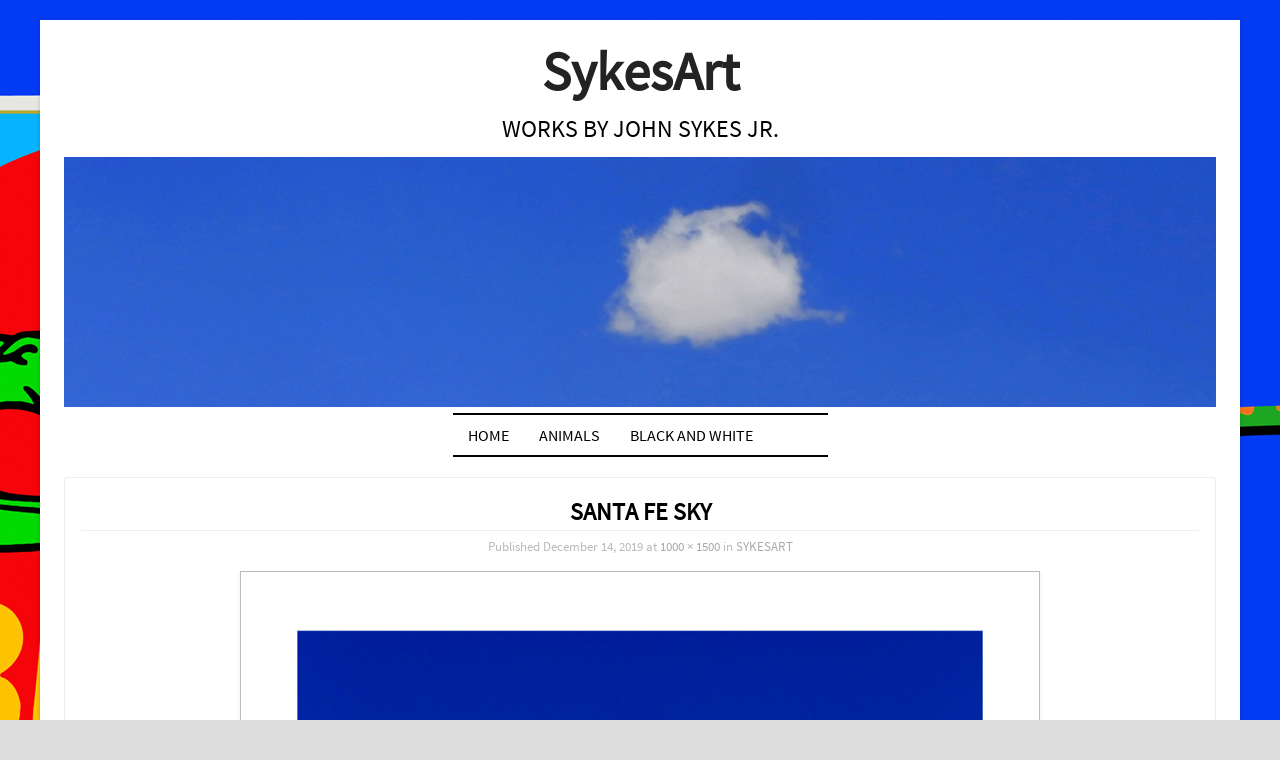

--- FILE ---
content_type: text/html; charset=UTF-8
request_url: http://johnsykescreative.com/?attachment_id=1536
body_size: 2502
content:
<!DOCTYPE html><html lang="en-US"><head><meta charset="UTF-8" /><meta name="viewport" content="width=device-width, initial-scale=1"><title>SANTA FE SKY | SykesArt</title><link rel="profile" href="http://gmpg.org/xfn/11" /><link rel="pingback" href="http://johnsykescreative.com/xmlrpc.php" /><!--[if lt IE 9]><script src="http://johnsykescreative.com/wp-content/themes/dk/js/html5.js" type="text/javascript"></script><![endif]--><!--[if IE 7]><link rel="stylesheet" href="http://johnsykescreative.com/wp-content/themes/dk/font-awesome/font-awesome-ie7.css"><![endif]--><link rel="alternate" type="application/rss+xml" title="SykesArt &raquo; Feed" href="http://johnsykescreative.com/?feed=rss2" />
<link rel="alternate" type="application/rss+xml" title="SykesArt &raquo; Comments Feed" href="http://johnsykescreative.com/?feed=comments-rss2" />
<link rel="alternate" type="application/rss+xml" title="SykesArt &raquo; SANTA FE SKY Comments Feed" href="http://johnsykescreative.com/?feed=rss2&#038;p=1536" />
<link rel='stylesheet' id='style-css'  href='http://johnsykescreative.com/wp-content/themes/dk/style.css?ver=3.5' type='text/css' media='all' />
<link rel='stylesheet' id='font-awesome-css'  href='http://johnsykescreative.com/wp-content/themes/dk/font-awesome/font-awesome.css?ver=3.5' type='text/css' media='all' />
<script type='text/javascript' src='http://johnsykescreative.com/wp-includes/js/jquery/jquery.js?ver=1.8.3'></script>
<script type='text/javascript' src='http://johnsykescreative.com/wp-content/themes/dk/js/keyboard-image-navigation.js?ver=20120202'></script>
<link rel="EditURI" type="application/rsd+xml" title="RSD" href="http://johnsykescreative.com/xmlrpc.php?rsd" />
<link rel="wlwmanifest" type="application/wlwmanifest+xml" href="http://johnsykescreative.com/wp-includes/wlwmanifest.xml" /> 
<meta name="generator" content="WordPress 3.5" />
<link rel='canonical' href='http://johnsykescreative.com/?attachment_id=1536#main' />
	<style type="text/css">.recentcomments a{display:inline !important;padding:0 !important;margin:0 !important;}</style>
	<style type="text/css">			.site-title a{color: #232323 !important;		}		</style>	<style type="text/css" id="custom-background-css">
body.custom-background { background-color: #dddddd; background-image: url('http://johnsykescreative.com/wp-content/uploads/2020/11/BUS-ABUSE-VARIATION-NO-13-copy1.jpg'); background-repeat: no-repeat; background-position: top center; background-attachment: scroll; }
</style>
</head><body class="attachment single single-attachment postid-1536 attachmentid-1536 attachment-jpeg custom-background group-blog"><div id="page" class="grid site">		<header id="masthead" class="clearfix site-header" role="banner">		<hgroup>			<h1 class="site-title"><a href="http://johnsykescreative.com/" title="SykesArt" rel="home">SykesArt</a></h1>			<h2 class="site-description">WORKS BY JOHN SYKES JR.</h2>		</hgroup>				<img src="http://johnsykescreative.com/wp-content/uploads/2014/09/cropped-downsized-large-and-small-24x36-john-sykes.jpg" width="1152" height="250">                		<nav role="navigation" class="site-navigation main-navigation">			<h1 class="assistive-text">Menu</h1>			<div class="assistive-text skip-link"><a href="#content" title="Skip to content">Skip to content</a></div>			<div class="menu"><ul><li ><a href="http://johnsykescreative.com/" title="Home">Home</a></li><li class="page_item page-item-1618"><a href="http://johnsykescreative.com/?page_id=1618">ANIMALS</a></li><li class="page_item page-item-1698"><a href="http://johnsykescreative.com/?page_id=1698">BLACK AND WHITE</a></li><li class="page_item page-item-1614"><a href="http://johnsykescreative.com/?page_id=1614"></a></li><li class="page_item page-item-1552"><a href="http://johnsykescreative.com/?page_id=1552"></a></li></ul></div>
		</nav><!-- .site-navigation .main-navigation -->	</header><!-- #masthead .site-header -->	<div id="main" class="row">
		<div id="primary" class="content-area image-attachment">
			<div id="content" class="site-content" role="main">
			
				<article id="post-1536" class="post-1536 attachment type-attachment status-inherit hentry">
					<header class="entry-header">
						<h1 class="entry-title">SANTA FE SKY</h1>
						<div class="entry-meta">
							Published <span class="entry-date"><time class="entry-date" datetime="2019-12-14T23:01:25+00:00">December 14, 2019</time></span> at <a href="http://johnsykescreative.com/wp-content/uploads/2019/12/santa-fe-cloud.jpg" title="Link to full-size image">1000 &times; 1500</a> in <a href="http://johnsykescreative.com/?p=1526" title="Return to SYKESART" rel="gallery">SYKESART</a>
							
						</div><!-- .entry-meta -->
					</header><!-- .entry-header -->
					<div class="entry-content">
						<div class="entry-attachment">
							<div class="attachment">
								
								<a href="http://johnsykescreative.com/?attachment_id=1537#main" title="SANTA FE SKY" rel="attachment"><img width="800" height="1200" src="http://johnsykescreative.com/wp-content/uploads/2019/12/santa-fe-cloud.jpg" class="attachment-1200x1200" alt="SANTA FE SKY" /></a>
							</div><!-- .attachment -->
							
						</div><!-- .entry-attachment -->
						
						
					<nav id="image-navigation" class="site-navigation">
							<span class="previous-image"><a href='http://johnsykescreative.com/?attachment_id=1535#main' title='FIRE EXIT'>&larr; Previous</a></span>
							<span class="next-image"><a href='http://johnsykescreative.com/?attachment_id=1537#main' title='THE WAIT'>Next &rarr;</a></span>
					</nav><!-- #image-navigation -->
					</div><!-- .entry-content -->
					<footer class="entry-meta">
						
							Trackbacks are closed, but you can <a class="comment-link" href="#respond" title="Post a comment">post a comment</a>.
						
						
					</footer><!-- .entry-meta -->
				</article><!-- #post-1536 -->
					<div id="comments" class="comments-area">												<div id="respond">
				<h3 id="reply-title">Leave a Reply <small><a rel="nofollow" id="cancel-comment-reply-link" href="/?attachment_id=1536#respond" style="display:none;">Cancel reply</a></small></h3>
									<p class="must-log-in">You must be <a href="http://johnsykescreative.com/wp-login.php?redirect_to=http%3A%2F%2Fjohnsykescreative.com%2F%3Fattachment_id%3D1536%23main">logged in</a> to post a comment.</p>												</div><!-- #respond -->
						</div><!-- #comments .comments-area -->
			
			</div><!-- #content .site-content -->
		</div><!-- #primary .content-area .image-attachment -->
	</div><!-- #main .site-main -->
	<div id="sidebar-footer" class="row"><div class="c4"></div><div class="c4"></div><div class="c4 end"></div></div>	<div style="border-top:solid 5px;margin-bottom: 5px;"></div><!-- Garis Pembatas -->
	<div class="row">
	<footer id="colophon" class="c12" role="contentinfo">
		<div class="site-info">
						<a href="http://wordpress.org/" title="A Semantic Personal Publishing Platform" rel="generator">Proudly powered by WordPress</a>
			<span class="sep"> | </span>
			Theme: DK by <a href="http://www.dhimaskirana.com/" rel="designer">Dhimas Kirana</a>.		</div><!-- .site-info -->
	</footer></div><!-- #colophon .site-footer -->
</div><!-- #page .hfeed .site -->
<div id="toTop">^ Back to Top</div>
<script type='text/javascript' src='http://johnsykescreative.com/wp-content/themes/dk/js/plugin.js?ver=20120206'></script>
<script type='text/javascript' src='http://johnsykescreative.com/wp-content/themes/dk/js/small-menu.js?ver=20120206'></script>
</body>
</html>

--- FILE ---
content_type: text/css
request_url: http://johnsykescreative.com/wp-content/themes/dk/style.css?ver=3.5
body_size: 5380
content:
/*
Theme Name: DK
Theme URI: http://www.dhimaskirana.com/dk-themes-wordpress.html
Author: Dhimas Kirana
Author URI: http://www.dhimaskirana.com/
Description: Themes WordPress simple. This themes fully responsive,  that looks great on any device. Suitable for you who wants focused on the content. Full of CSS3 Transition. Hope you will enjoy with this theme.
Version: 0.9
License: GNU General Public License v2.0
License URI: http://www.gnu.org/licenses/gpl-2.0.html
Tags:light, two-columns, right-sidebar, flexible-width, custom-background, custom-menu, sticky-post, threaded-comments, holiday

This theme is licensed under the GPL. This theme is FREE. Hope you will enjoy with this theme.
*/

@font-face {
	font-family: 'Source Sans Pro';
	font-style: normal;
	font-weight: 400;
	src: local('Source Sans Pro'), local('Source-Sans-Pro'), url(font/Source-Sans-Pro.woff) format('woff');
}


html, body, div, span, applet, object, iframe, 
h1, h2, h3, h4, h5, h6, p, blockquote, pre, 
a, abbr, acronym, address, big, cite, code, 
del, dfn, em, font, ins, kbd, q, s, samp, 
small, strike, strong, sub, sup, tt, var, 
dl, dt, dd, ol, ul, li, 
fieldset, form, label, legend, 
table, caption, tbody, tfoot, thead, tr, th, td {
	border: 0;
	font-family: inherit;
	font-size: 100%;
	font-style: inherit;
	font-weight: inherit;
	margin: 0;
	outline: 0;
	padding: 0;
	vertical-align: baseline;
}

html {
	font-size: 100%;
	overflow-y: scroll;
	-webkit-text-size-adjust: none;
	-ms-text-size-adjust: none;
}

body, article, aside, details, figcaption, figure, footer, header, hgroup, nav, section {
	display: block;
}

ol, ul {
	list-style: none;
}

table {
	border-collapse: separate;
	border-spacing: 0;
}
caption, th, td {
	font-weight: normal;
	text-align: left;
	padding: 2px;
}
blockquote:before, blockquote:after, q:before, q:after {
	content: "";
}
blockquote, q {
	quotes: """";
}
a:focus {
	outline: thin dotted;
}
a:hover, a:active {
	outline: 0;
}
a img {
	border: 0;
}
body, button, input, select, textarea {
	color: #000;
	font-family: 'Source Sans Pro';
	line-height: 1.5;
}
h1, h2, h3, h4, h5, h6 {
	clear: both;
	display: block;
	font-weight: bold;
}
h1 {
	font-size: 2rem;
	margin-before: 0.67rem;
	margin-after: 0.67rem;
	margin-start: 0;
	margin-end: 0;
}
h2 {
	font-size: 1.5rem;
	margin-before: 0.83rem;
	margin-after: 0.83rem;
	margin-start: 0;
	margin-end: 0;
}
h3 {
	font-size: 1.17rem;
	margin-before: 1rem;
	margin-after: 1rem;
	margin-start: 0;
	margin-end: 0;
}
h4 {
	margin-before: 1.33rem;
	margin-after: 1.33rem;
	margin-start: 0;
	margin-end: 0;
}
h5 {
	font-size: .83rem;
	margin-before: 1.67rem;
	margin-after: 1.67rem;
	margin-start: 0;
	margin-end: 0;
}
h6 {
	font-size: .67rem;
	margin-before: 2.33rem;
	margin-after: 2.33rem;
	margin-start: 0;
	margin-end: 0;
}
hr {
	background-color: #ccc;
	border: 0;
	height: 1px;
	margin-bottom: 1.5rem;
}
p {
	margin-bottom: 1.5rem;
}
ul, ol {
	margin: 0 0 1.5rem 3rem;
}
ul {
	list-style: circle;
}
ol {
	list-style: decimal;
}
ul ul, ol ol, ul ol, ol ul {
	margin-bottom: 0;
	margin-left: 1.5rem;
}
dt {
	font-weight: bold;
}
dd {
	margin: 0 1.5rem 1.5rem;
}
b, strong {
	font-weight: bold;
}
dfn, cite, em, i {
	font-style: italic;
}
blockquote {
	quotes: none;
	border-left: 5px solid #888;
	font-style: italic;
	padding-left: 1rem;
	margin: 1rem;
}
address {
	margin: 0 0 1.5rem;
}
pre {
	background-color: #f5f5f5;
	color: #333;
	border: 2px solid #bbb;
	padding: 0 7px;
	margin: 10px 0;
	overflow: auto;
	width: auto;
	max-height: 400px;
	word-wrap: normal;
}
pre, code, kbd, tt, var {
	font-family: Monaco, Consolas, "Andale Mono", "DejaVu Sans Mono", monospace;
}
abbr, acronym {
	border-bottom: 1px dotted #666;
	cursor: help;
}
mark, ins {
	background: yellow;
	text-decoration: none;
}
sup, sub {
	font-size: 75%;
	height: 0;
	line-height: 0;
	position: relative;
	vertical-align: baseline;
}
sup {
	bottom: 1ex;
}
sub {
	top: .5ex;
}
small {
	font-size: 75%;
}
big {
	font-size: 125%;
}
figure {
	margin: 0;
}
table {
	margin: 0 0 1.5rem;
	width: 100%;
}
th {
	font-weight: bold;
}
button, input, select, textarea {
	font-size: 100%;
	margin: 0;
	vertical-align: baseline;
	*vertical-align: middle;
}
button, input {
	line-height: normal;
	*overflow: visible;
}
button, html input[type="button"], input[type="reset"], input[type="submit"] {
	border: 1px solid #ccc;
	color: #fff;
	cursor: pointer;
	background: #2980b9;
	-webkit-appearance: button;
	font-size: 1rem;
	line-height: 1;
	padding: 1rem 1.5rem 1rem;
}
button:hover, html input[type="button"]:hover, input[type="reset"]:hover, input[type="submit"]:hover {
	border-color: #ccc #bbb #aaa #bbb;
	background: #3498db;
}
button:focus, html input[type="button"]:focus, input[type="reset"]:focus, input[type="submit"]:focus, input[type="checkbox"], input[type="radio"] {
	box-sizing: border-box;
	padding: 0;
}
input[type="search"] {
	-webkit-appearance: textfield;
	-webkit-box-sizing: content-box;
	-moz-box-sizing: content-box;
	box-sizing: content-box;
}
input[type="search"]::-webkit-search-decoration {
	-webkit-appearance: none;
}
button::-moz-focus-inner, input::-moz-focus-inner {
	border: 0;
	padding: 0;
}
input[type=text], input[type=email], input[type=password], textarea {
	color: #666;
	border: 1px solid #ccc;
}
input[type=text]:focus, input[type=email]:focus, input[type=password]:focus, textarea:focus {
	color: #111;
}
input[type=text], input[type=email], input[type=password] {
	padding: 3px;
}
textarea {
	overflow: auto;
	padding-left: 3px;
	vertical-align: top;
	width: 98%;
}
a {
	transition: all 0.3s;
	-o-transition: all 0.3s;
	-moz-transition: all 0.3s;
	-webkit-transition: all 0.3s;
}
a, a:visited {
	color: #000;
}
a:hover, a:focus, a:active {
	color: #3279BB;
}
a.more-link:link, a.more-link:visited {
	background: #474747;
	border: 1px solid #3279BB;
	color: #fff;
	float: right;
	margin: 0;
	padding: 5px;
	text-decoration: none;
	margin-bottom: .5em;
}
a.more-link:hover {
	border-left: 10px solid #3279BB;
	border-right: 1px solid #3279BB;
	border-top: 1px solid #3279BB;
	border-bottom: 1px solid #3279BB;
}
.nav-previous a:link, .nav-previous a:visited {
	background: #474747;
	border: 1px solid #3279BB;
	color: #fff;
	margin: 0;
	padding: 5px;
	text-decoration: none;
}
.nav-previous a:hover {
	border-right: 10px solid #3279BB;
	border-left: 1px solid #3279BB;
	border-top: 1px solid #3279BB;
	border-bottom: 1px solid #3279BB;
}
.nav-next a:link, .nav-next a:visited {
	background: #474747;
	border: 1px solid #3279BB;
	color: #fff;
	margin: 0;
	padding: 5px;
	text-decoration: none;
}
.nav-next a:hover {
	border-left: 10px solid #3279BB;
	border-right: 1px solid #3279BB;
	border-top: 1px solid #3279BB;
	border-bottom: 1px solid #3279BB;
}
.alignleft {
	display: inline;
	float: left;
	margin-right: 0.4em;
}
.alignright {
	display: inline;
	float: right;
	margin-left: 0.4em;
}
.aligncenter {
	clear: both;
	display: block;
	margin: 0 auto;
}
.assistive-text {
	clip:rect(1px 1px 1px 1px);
	clip:rect(1px, 1px, 1px, 1px);
	position:absolute !important;
}
.site {
	padding: 0 24px;
	background-color: #fff;
	box-shadow: 0 1px 4px rgba(0,  0,  0,  0.2);
	-o-box-shadow: 0 1px 4px rgba(0,  0,  0,  0.2);
	-moz-box-shadow: 0 1px 4px rgba(0,  0,  0,  0.2);
	-webkit-box-shadow: 0 1px 4px rgba(0,  0,  0,  0.2);
}
.site-header {
	margin-top: 20px;
}
.site-title a {
	color: #000;
}
.site-title a:hover {
	text-shadow: 0 0 5px #3498db;
	color: #3498db;
}
hgroup {
	padding: 10px 0;
	text-align: center;
}
.site-title {
	font-weight: bolder;
	font-size: 3.4rem;
}
.site-description {
	font-weight: lighter;
}
.main-navigation {
	display: block;
	float: left;
	width: 100%;
	margin: 0 auto;
	text-transform: uppercase;
	margin-bottom: 20px;
}
.main-navigation a {
	color:#000;
	display:block;
	line-height:40px;
	text-decoration:none;
	padding:0 15px;
	border: none;
}
.main-navigation ul {
	list-style:none;
	display: table;
	margin: 0 auto;
	border-top: solid 2px;
	border-bottom: solid 2px;
}
.main-navigation li {
	float: left;
	position: relative;
}
.main-navigation ul ul:hover >a, .main-navigation li:hover >a {
	background: #000;
	color: #FFF;
}
.main-navigation ul ul {
	box-shadow: 0 3px 3px rgba(0, 0, 0, 0.2);
	-moz-box-shadow: 0 3px 3px rgba(0, 0, 0, 0.2);
	-webkit-box-shadow: 0 3px 3px rgba(0, 0, 0, 0.2);
	display: none;
	position: absolute;
	top: 100%;
	left: 0;
	float: left;
	width: 180px;
	z-index: 99999;
	margin: 0;
	border: none;
}
.main-navigation ul ul ul {
	left: 100%;
	top: 0;
}
.main-navigation ul ul a {
	background: #f1f2f4;
	line-height: 1rem;
	width: 200px;
	height: auto;
	padding: 10px;
}
.main-navigation ul ul li {
	min-width: 180px;
}
.main-navigation ul ul a:hover {
	color: #fff;
}
.main-navigation ul li:hover > ul {
	display: block;
}
li.current_page_item > a,  li.current-menu-item > a {
	background: #000 !important;
	color: #FFF;
}
.menu-toggle {
	border: 1px solid #336895;
	box-shadow: inset 0 1px 0 #8dc2f0;
	background: linear-gradient(bottom, #4889C2 0%, #5BA7E9 100%);
	background: -o-linear-gradient(bottom, #4889C2 0%, #5BA7E9 100%);
	background: -moz-linear-gradient(bottom, #4889C2 0%, #5BA7E9 100%);
	background: -webkit-linear-gradient(bottom, #4889C2 0%, #5BA7E9 100%);
	background: -ms-linear-gradient(bottom, #4889C2 0%, #5BA7E9 100%);
	cursor: pointer;
	color: white;
	font-weight: bold;
	font-size: 1.5rem;
	text-shadow: 0 -1px 0 #336895;
	margin: 5px 20px;
	display: inline-block;
	padding: 0px 1.5rem;
}
.menu-toggle:hover {
	background: linear-gradient(bottom, #5c96c9 0%, #6bafea 100%);
	background: -o-linear-gradient(bottom, #5c96c9 0%, #6bafea 100%);
	background: -moz-linear-gradient(bottom, #5c96c9 0%, #6bafea 100%);
	background: -webkit-linear-gradient(bottom, #5c96c9 0%, #6bafea 100%);
	background: -ms-linear-gradient(bottom, #5c96c9 0%, #6bafea 100%);
}
.menu-toggle.toggled-on {
	background: linear-gradient(bottom, #5BA7E9 0%, #4889C2 100%);
	background: -o-linear-gradient(bottom, #5BA7E9 0%, #4889C2 100%);
	background: -moz-linear-gradient(bottom, #5BA7E9 0%, #4889C2 100%);
	background: -webkit-linear-gradient(bottom, #5BA7E9 0%, #4889C2 100%);
	background: -ms-linear-gradient(bottom, #5BA7E9 0%, #4889C2 100%);
	box-shadow: inset 0 0 2px rgba(0, 0, 0, .3), 0 1px 0 white;
}
.main-small-navigation .menu {
	display: none;
	border-top: solid;
	border-bottom: solid;
}
.main-small-navigation {
	margin-top: 1.714285714rem;
	text-align: center;
	margin-bottom: 1.714285714rem;
}
.main-small-navigation a {
	padding:0 15px;
	color:#000;
	display:block;
	line-height:30px;
	text-decoration:none;
}
.main-small-navigation ul {
	list-style: none;
	margin: 0px 2rem;
}
.main-small-navigation li {
	text-align: left;
}
.main-small-navigation li a {
	text-decoration: none;
}
.main-small-navigation li a:hover {
	background: #000;
	color: #FFF;
}
.sticky {}
.byline {
	display: none;
}
.single .byline, .group-blog .byline {
	display: inline;
}
.page-links {
	clear: both;
	margin: 1rem 0rem;
	text-align: center;
}
.page-links a {
	text-decoration: none;
}
.blog .format-aside .entry-title, .archive .format-aside .entry-title {
	display: none;
}
.site-header img, .entry-content img, .comment-content img, .widget img {
	max-width: 100%;
}
.site-header img, .entry-content img, .comment-content img[height], img[class*="align"], img[class*="wp-image-"] {
	height: auto;
}
.site-header img, .entry-content img, img.size-full {
	max-width: 100%;
}
.entry-content img.wp-smiley, .comment-content img.wp-smiley {
	display: inline;
	background: none;
	float: none;
	border: none;
	margin: 0;
	padding: 0;
}
.wp-caption {
	background: none;
	max-width: 100%;
	padding-bottom: 10px;
	position: relative;
}
.wp-caption img[class*="wp-image-"] {
	display: block;
	margin: 1.2% auto 0;
	max-width: 98%;
}
.wp-caption-text {
	text-align: center;
}
.wp-caption .wp-caption-text {
	margin: 0.8075rem 0;
	text-align: center;
	position: absolute;
	left: 5%;
	right: 5%;
	padding: 5px;
	background: #000;
	color: #fff;
	opacity: 0.8 !important;
	bottom: 3%;
}
.site-content .gallery {
	margin-bottom: 1.5rem;
}
.gallery-caption {}
.site-content .gallery a img {
	border: none;
	height: auto;
	max-width: 90%;
}
.site-content .gallery dd {
	margin: 0;
}
.site-content .gallery-columns-4 .gallery-item {}
.site-content .gallery-columns-4 .gallery-item img {}
embed, iframe, object {
	max-width: 100%;
}
.site-content .site-navigation {
	margin: 0 0 1.5rem;
	overflow: hidden;
	-ms-word-wrap: break-word;
	word-wrap: break-word;
}
.previous-image,  .nav-previous {
	float:  left;
	width: 50%;
}
.next-image,  .nav-next {
	float: right;
	text-align: right;
	width: 50%;
}
#primary {
	padding-left: 0;
}
#secondary {
	padding-right: 0;
}
#sidebar-footer .c4:first-child {
	padding-left: 0;
}
#sidebar-footer .c4:last-child {
	padding-right: 0;
}
.entry-header {}
.entry-title {
	text-align: center;
	font-size: 1.5rem;
}
.entry-meta {
	clear: both;
	font-size: .80rem;
	text-align: center;
	color: #bbb;
	-webkit-transition: color .3s;
	-moz-transition: color .3s;
	-ms-transition: color .3s;
	-o-transition: color .3s;
	transition: color .3s;
	padding-top: .5em;
	border-top: solid 1px #eee;
}
.entry-meta a {
	color: #aaa;
}
.entry-meta a:hover {
	border-bottom: solid 1px;
}
.entry-meta:hover, .entry-meta:hover a {
	color: #000;
}
.entry-content, .entry-summary {
	margin: 0.9rem 0 0;
	overflow: hidden;
}
.image-attachment .entry-attachment,  .error404 .entry-content {
	text-align: center;
}
.entry-content p {
	text-align: justify;
}
.entry-content li {
	list-style: url(img/entry-check.png);
}
.entry-content img {
	padding: 5px;
	border: 1px solid #bbb;
	-moz-box-shadow: 0px 0px 4px #EEE;
	-webkit-box-shadow: 0px 0px 4px #EEE;
	box-shadow: 0px 0px 4px #EEE;
}
.hentry {
	-ms-word-wrap: break-word;
	word-wrap: break-word;
	position: relative;
	border: 1px solid #eee;
	border-radius: 2px;
	margin-bottom: 1.5em;
	padding: 1em;
	background-color: #fff;
}
[class^="comment-form-"],  [class*=" comment-form-"] {
	overflow: hidden;
}
#respond {
	border-top: 1px dotted #AAA;
	margin-top: -1px;
}
#respond p {
	margin: .5rem 0;
}
.comments-title, #reply-title {
	font-size: 1.16rem;
	padding: 0.857rem 0 0.428rem 0;
	font-weight: bold;
}
.comment-notes {
	color: #aaa;
}
.commentlist {
	margin: 0;
	padding: 0;
	clear: both;
}
.commentlist ol {
	margin-bottom: 10px;
}
.commentlist li {
	margin: 1rem 0;
	padding: .5rem;
	list-style: none;
}
.comment-content {
	margin: 20px 0px 0px 0px;
}
.comment-content li {
	margin: 0;
	list-style: url(img/comment-check.png);
	padding: .5rem .0;
}
.odd, .even, .byuser {
	margin: 5px;
}
.even {
	background-color: #fcfcfc;
	border: 1px dashed #bbb;
}
.odd {
	background-color: #fcfcfc;
	border: 1px dashed #bbb;
}
.byuser {
	background-color: #EEFFE2;
	border: 1px dashed;
}
.comment-author {
	font-weight: bold;
}
.comment-meta {
	font-size: .8rem;
}
.reply {
	text-align: right;
	padding-bottom: .3em;
}
.reply a {
    padding: .3em .5em;
    color: #474747;
    border: solid #aaa 1px;
}
.reply a:hover {
	color: #fff;
	background-color: #474747;
}
.comment-meta a, .url, .comment-reply-link {
	text-decoration: none;
}
.avatar {
	float: right;
	padding: 2px;
	border: 1px solid #bbb;
}
.comment-author cite {
	color: #000;
	font-style: normal;
	font-weight: bold;
}
.comment-author .says {
	font-style:italic;
}
.comment-notes {
	margin-bottom: 0.75rem;
}
.nocomments {
	font-size: 2rem;
	padding-top: 1rem;
	text-align: center;
	text-transform: uppercase;
}
.form-allowed-tags {
	color: #aaa;
}
.form-submit {
	position: relative;
	clear: both;
	float: right;
	margin: 15px 5px;
}
.children {
	margin-left: 10px;
}
#respond label {
	max-width: 100%;
	float: left;
	padding: 0.375rem 0;
}
#respond .required {
	color: red;
}
#author, #email, #url, #comment {
	display: block;
	border: 1px solid #bbb;
	padding: 0.375rem;
	width: 85%;
	font-size: 1rem;
	-webkit-box-sizing: border-box;
	-moz-box-sizing: border-box;
	box-sizing: border-box;
	max-width: 100%;
	float: right;
	transition: all .5s;
	-o-transition: all .5s;
	-moz-transition: all .5s;
	-webkit-transition: all .5s;
}
#author:focus, #email:focus, #url:focus, #comment:focus {
	outline: 0;
	border-color: #66afe9;
}
.page-title {
	margin-bottom: .5rem;
}
.page-header {
	margin-bottom: 5px;
}
.taxonomy-description {
	margin: 0.5rem;
	font-style: italic;
}
.comment-content a {
	word-wrap: break-word;
}
.bypostauthor {
	background-color: #ecf0f1;
}
.widget_rss h1 a:hover {
	color: #2c3e50;
}
.widget {
	margin: 0 0 1.5rem;
	background: rgb(255, 255, 255);
}
.widget-title {
	text-align: center;
	font-size: 1.5rem;
	border: solid 1px #ddd;
	border-radius: 2px;
	margin-bottom: 0.5rem;
}
.widget ul {
	margin: 0 0 1.5rem 1.2rem;
}
.widget select {
	max-width: 100%;
}
#searchsubmit {
	display: none;
}
.site-info {
	text-align: center;
	margin-bottom: 5px;
	font-size: 1.05rem;
}
.widget a, .navigation a:hover, .navigation a, .site-info a, .main-navigation a, .site-title a:hover, .site-title a, .entry-meta a, .entry-title a {
	text-decoration: none;
}
.navigation {
	background: white;
	display: block;
	overflow: hidden;
	border: 1px solid #bbb;
	width: 100%;
	height: auto;
	padding: 10px 20px 10px !important;
	clear: both !important;
}
.page-numbers {
	padding: 6px 9px 5px 9px;
	margin: 0 5px;
	background: #3279BB;
	color: #fff;
}
.navigation a {
	background: #555;
	color: #fff;
	text-decoration: none;
}
.navigation a:hover {
	background: #3279BB;
}
#breadcrumbs {
	font-size: .8rem;
	background: #F6F8F2;
	margin-bottom: 10px;
	border: 1px solid #bbb;
	padding: 4px;
}
/* =Clearfix by Nicolas Gallagher
-------------------------------------------------------------- */
.row:before,.row:after,.clearfix:before,.clearfix:after{content:'';display:table}
.row:after,.clearfix:after{clear:both}
.row,.clearfix{zoom:1}

/* =Gridiculous
-------------------------------------------------------------- */
*{-webkit-box-sizing:border-box;-moz-box-sizing:border-box;-ms-box-sizing:border-box;box-sizing:border-box}
.grid{margin:0 auto;max-width:1200px;width:100%}
.wfull{width:100%;max-width:100%}
.w320{max-width:320px}
.w640{max-width:640px}
.w960{max-width:960px}
.row{width:100%;margin-bottom:20px}
.row .row{width:auto;margin:0 -20px}
.c1{width:8.33%}
.c2{width:16.66%}
.c3{width:25%}
.c4{width:33.33%}
.c5{width:41.66%}
.c6{width:50%}
.c7{width:58.33%}
.c8{width:66.66%}
.c9{width:75%}
.c10{width:83.33%}
.c11{width:91.66%}
.c12{width:100%}
.c1,.c2,.c3,.c4,.c5,.c6,.c7,.c8,.c9,.c10,.c11,.c12{min-height:1px;float:left;padding-left:20px;padding-right:20px;position:relative}
.s1{margin-left:8.33%}
.s2{margin-left:16.66%}
.s3{margin-left:25%}
.s4{margin-left:33.33%}
.s5{margin-left:41.66%}
.s6{margin-left:50%}
.s7{margin-left:58.33%}
.s8{margin-left:66.66%}
.s9{margin-left:75%}
.s10{margin-left:83.33%}
.s11{margin-left:91.66%}
.end{float:right!important}

/* =Media query for 960 Screens - sets nested grids to 100%
-------------------------------------------------------------- */
@media only screen and (max-width:960px){
.row .row .c1,.row .row .c2,.row .row .c3,.row .row .c4,.row .row .c5,.row .row .c6,.row .row .c7,.row .row .c8,.row .row .c9,.row .row .c10,.row .row .c11,.row .row .c12{width:100%;margin-bottom:20px}
.row .row > div:last-child{margin-bottom:0 !important}
}

/* =Media query for iPad and tablets
-------------------------------------------------------------- */
@media handheld, only screen and (max-width: 768px), only screen and (max-device-width: 768px) and (orientation:portrait){
body{font-size:90%}
.row{margin-bottom:0!important}
.c1,.c2,.c3,.c4,.c5,.c6,.c7,.c8,.c9,.c10,.c11,.c12{width:100%;margin-right:0;margin-left:0;margin-bottom:20px}
}

/** DK Themes Responsive CSS **/
@media screen and (min-width:0px) and (max-width:240px) {
	html {font-size:55%;}
	.main-small-navigation a {line-height:16px;}
	.site {padding:0 10px;}
	#sidebar-footer .c4,  #secondary, #primary {padding:0;}
}
@media screen and (min-width:240px) and (max-width:320px) {
	html {font-size:75%;}
	.main-small-navigation a {line-height:20px;}
	.site {padding:0 10px;}
	#sidebar-footer .c4,  #secondary, #primary {padding:0;}
}
@media screen and (min-width:320px) and (max-width:480px) {
	html {font-size:85%;}
	.main-small-navigation a {line-height:27px;}
	#sidebar-footer .c4,  #secondary,  #primary {padding:0;}
}
@media screen and (min-width:480px) and (max-width:768px) {
	html {font-size:90%;}
	.main-small-navigation a {line-height:36px;}
	#sidebar-footer .c4,  #secondary, #primary {padding:0;}
}
#toTop {
	width: auto;
	border: 1px solid #bbb;
	background: #FFF none 0px 50%;
	text-align: center;
	padding: 5px;
	position: fixed;
	bottom: 10px;
	right: 10px;
	cursor: pointer;
	display: none;
	color: #000;
	font-size: .9rem;
}

--- FILE ---
content_type: text/javascript
request_url: http://johnsykescreative.com/wp-content/themes/dk/js/keyboard-image-navigation.js?ver=20120202
body_size: 255
content:
jQuery( document ).ready( function( $ ) {	$( document ).keydown( function( e ) {		var url = false;		if ( e.which == 37 ) {  // Left arrow key code			url = $( '.previous-image a' ).attr( 'href' );		}		else if ( e.which == 39 ) {  // Right arrow key code			url = $( '.entry-attachment a' ).attr( 'href' );		}		if ( url && ( !$( 'textarea, input' ).is( ':focus' ) ) ) {			window.location = url;		}	} );} );